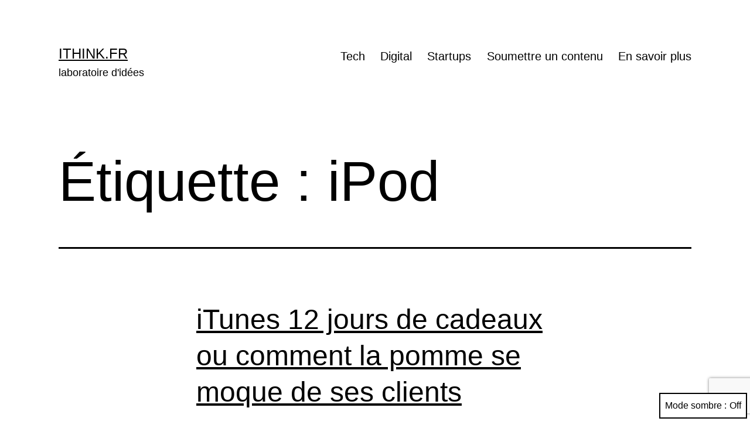

--- FILE ---
content_type: text/html; charset=utf-8
request_url: https://www.google.com/recaptcha/api2/anchor?ar=1&k=6LcjTB0bAAAAAEyNfpqpJCYuzmm1aOtV6fvYhukW&co=aHR0cHM6Ly93d3cuaXRoaW5rLmZyOjQ0Mw..&hl=en&v=PoyoqOPhxBO7pBk68S4YbpHZ&size=invisible&anchor-ms=20000&execute-ms=30000&cb=11up1zsunl9l
body_size: 48748
content:
<!DOCTYPE HTML><html dir="ltr" lang="en"><head><meta http-equiv="Content-Type" content="text/html; charset=UTF-8">
<meta http-equiv="X-UA-Compatible" content="IE=edge">
<title>reCAPTCHA</title>
<style type="text/css">
/* cyrillic-ext */
@font-face {
  font-family: 'Roboto';
  font-style: normal;
  font-weight: 400;
  font-stretch: 100%;
  src: url(//fonts.gstatic.com/s/roboto/v48/KFO7CnqEu92Fr1ME7kSn66aGLdTylUAMa3GUBHMdazTgWw.woff2) format('woff2');
  unicode-range: U+0460-052F, U+1C80-1C8A, U+20B4, U+2DE0-2DFF, U+A640-A69F, U+FE2E-FE2F;
}
/* cyrillic */
@font-face {
  font-family: 'Roboto';
  font-style: normal;
  font-weight: 400;
  font-stretch: 100%;
  src: url(//fonts.gstatic.com/s/roboto/v48/KFO7CnqEu92Fr1ME7kSn66aGLdTylUAMa3iUBHMdazTgWw.woff2) format('woff2');
  unicode-range: U+0301, U+0400-045F, U+0490-0491, U+04B0-04B1, U+2116;
}
/* greek-ext */
@font-face {
  font-family: 'Roboto';
  font-style: normal;
  font-weight: 400;
  font-stretch: 100%;
  src: url(//fonts.gstatic.com/s/roboto/v48/KFO7CnqEu92Fr1ME7kSn66aGLdTylUAMa3CUBHMdazTgWw.woff2) format('woff2');
  unicode-range: U+1F00-1FFF;
}
/* greek */
@font-face {
  font-family: 'Roboto';
  font-style: normal;
  font-weight: 400;
  font-stretch: 100%;
  src: url(//fonts.gstatic.com/s/roboto/v48/KFO7CnqEu92Fr1ME7kSn66aGLdTylUAMa3-UBHMdazTgWw.woff2) format('woff2');
  unicode-range: U+0370-0377, U+037A-037F, U+0384-038A, U+038C, U+038E-03A1, U+03A3-03FF;
}
/* math */
@font-face {
  font-family: 'Roboto';
  font-style: normal;
  font-weight: 400;
  font-stretch: 100%;
  src: url(//fonts.gstatic.com/s/roboto/v48/KFO7CnqEu92Fr1ME7kSn66aGLdTylUAMawCUBHMdazTgWw.woff2) format('woff2');
  unicode-range: U+0302-0303, U+0305, U+0307-0308, U+0310, U+0312, U+0315, U+031A, U+0326-0327, U+032C, U+032F-0330, U+0332-0333, U+0338, U+033A, U+0346, U+034D, U+0391-03A1, U+03A3-03A9, U+03B1-03C9, U+03D1, U+03D5-03D6, U+03F0-03F1, U+03F4-03F5, U+2016-2017, U+2034-2038, U+203C, U+2040, U+2043, U+2047, U+2050, U+2057, U+205F, U+2070-2071, U+2074-208E, U+2090-209C, U+20D0-20DC, U+20E1, U+20E5-20EF, U+2100-2112, U+2114-2115, U+2117-2121, U+2123-214F, U+2190, U+2192, U+2194-21AE, U+21B0-21E5, U+21F1-21F2, U+21F4-2211, U+2213-2214, U+2216-22FF, U+2308-230B, U+2310, U+2319, U+231C-2321, U+2336-237A, U+237C, U+2395, U+239B-23B7, U+23D0, U+23DC-23E1, U+2474-2475, U+25AF, U+25B3, U+25B7, U+25BD, U+25C1, U+25CA, U+25CC, U+25FB, U+266D-266F, U+27C0-27FF, U+2900-2AFF, U+2B0E-2B11, U+2B30-2B4C, U+2BFE, U+3030, U+FF5B, U+FF5D, U+1D400-1D7FF, U+1EE00-1EEFF;
}
/* symbols */
@font-face {
  font-family: 'Roboto';
  font-style: normal;
  font-weight: 400;
  font-stretch: 100%;
  src: url(//fonts.gstatic.com/s/roboto/v48/KFO7CnqEu92Fr1ME7kSn66aGLdTylUAMaxKUBHMdazTgWw.woff2) format('woff2');
  unicode-range: U+0001-000C, U+000E-001F, U+007F-009F, U+20DD-20E0, U+20E2-20E4, U+2150-218F, U+2190, U+2192, U+2194-2199, U+21AF, U+21E6-21F0, U+21F3, U+2218-2219, U+2299, U+22C4-22C6, U+2300-243F, U+2440-244A, U+2460-24FF, U+25A0-27BF, U+2800-28FF, U+2921-2922, U+2981, U+29BF, U+29EB, U+2B00-2BFF, U+4DC0-4DFF, U+FFF9-FFFB, U+10140-1018E, U+10190-1019C, U+101A0, U+101D0-101FD, U+102E0-102FB, U+10E60-10E7E, U+1D2C0-1D2D3, U+1D2E0-1D37F, U+1F000-1F0FF, U+1F100-1F1AD, U+1F1E6-1F1FF, U+1F30D-1F30F, U+1F315, U+1F31C, U+1F31E, U+1F320-1F32C, U+1F336, U+1F378, U+1F37D, U+1F382, U+1F393-1F39F, U+1F3A7-1F3A8, U+1F3AC-1F3AF, U+1F3C2, U+1F3C4-1F3C6, U+1F3CA-1F3CE, U+1F3D4-1F3E0, U+1F3ED, U+1F3F1-1F3F3, U+1F3F5-1F3F7, U+1F408, U+1F415, U+1F41F, U+1F426, U+1F43F, U+1F441-1F442, U+1F444, U+1F446-1F449, U+1F44C-1F44E, U+1F453, U+1F46A, U+1F47D, U+1F4A3, U+1F4B0, U+1F4B3, U+1F4B9, U+1F4BB, U+1F4BF, U+1F4C8-1F4CB, U+1F4D6, U+1F4DA, U+1F4DF, U+1F4E3-1F4E6, U+1F4EA-1F4ED, U+1F4F7, U+1F4F9-1F4FB, U+1F4FD-1F4FE, U+1F503, U+1F507-1F50B, U+1F50D, U+1F512-1F513, U+1F53E-1F54A, U+1F54F-1F5FA, U+1F610, U+1F650-1F67F, U+1F687, U+1F68D, U+1F691, U+1F694, U+1F698, U+1F6AD, U+1F6B2, U+1F6B9-1F6BA, U+1F6BC, U+1F6C6-1F6CF, U+1F6D3-1F6D7, U+1F6E0-1F6EA, U+1F6F0-1F6F3, U+1F6F7-1F6FC, U+1F700-1F7FF, U+1F800-1F80B, U+1F810-1F847, U+1F850-1F859, U+1F860-1F887, U+1F890-1F8AD, U+1F8B0-1F8BB, U+1F8C0-1F8C1, U+1F900-1F90B, U+1F93B, U+1F946, U+1F984, U+1F996, U+1F9E9, U+1FA00-1FA6F, U+1FA70-1FA7C, U+1FA80-1FA89, U+1FA8F-1FAC6, U+1FACE-1FADC, U+1FADF-1FAE9, U+1FAF0-1FAF8, U+1FB00-1FBFF;
}
/* vietnamese */
@font-face {
  font-family: 'Roboto';
  font-style: normal;
  font-weight: 400;
  font-stretch: 100%;
  src: url(//fonts.gstatic.com/s/roboto/v48/KFO7CnqEu92Fr1ME7kSn66aGLdTylUAMa3OUBHMdazTgWw.woff2) format('woff2');
  unicode-range: U+0102-0103, U+0110-0111, U+0128-0129, U+0168-0169, U+01A0-01A1, U+01AF-01B0, U+0300-0301, U+0303-0304, U+0308-0309, U+0323, U+0329, U+1EA0-1EF9, U+20AB;
}
/* latin-ext */
@font-face {
  font-family: 'Roboto';
  font-style: normal;
  font-weight: 400;
  font-stretch: 100%;
  src: url(//fonts.gstatic.com/s/roboto/v48/KFO7CnqEu92Fr1ME7kSn66aGLdTylUAMa3KUBHMdazTgWw.woff2) format('woff2');
  unicode-range: U+0100-02BA, U+02BD-02C5, U+02C7-02CC, U+02CE-02D7, U+02DD-02FF, U+0304, U+0308, U+0329, U+1D00-1DBF, U+1E00-1E9F, U+1EF2-1EFF, U+2020, U+20A0-20AB, U+20AD-20C0, U+2113, U+2C60-2C7F, U+A720-A7FF;
}
/* latin */
@font-face {
  font-family: 'Roboto';
  font-style: normal;
  font-weight: 400;
  font-stretch: 100%;
  src: url(//fonts.gstatic.com/s/roboto/v48/KFO7CnqEu92Fr1ME7kSn66aGLdTylUAMa3yUBHMdazQ.woff2) format('woff2');
  unicode-range: U+0000-00FF, U+0131, U+0152-0153, U+02BB-02BC, U+02C6, U+02DA, U+02DC, U+0304, U+0308, U+0329, U+2000-206F, U+20AC, U+2122, U+2191, U+2193, U+2212, U+2215, U+FEFF, U+FFFD;
}
/* cyrillic-ext */
@font-face {
  font-family: 'Roboto';
  font-style: normal;
  font-weight: 500;
  font-stretch: 100%;
  src: url(//fonts.gstatic.com/s/roboto/v48/KFO7CnqEu92Fr1ME7kSn66aGLdTylUAMa3GUBHMdazTgWw.woff2) format('woff2');
  unicode-range: U+0460-052F, U+1C80-1C8A, U+20B4, U+2DE0-2DFF, U+A640-A69F, U+FE2E-FE2F;
}
/* cyrillic */
@font-face {
  font-family: 'Roboto';
  font-style: normal;
  font-weight: 500;
  font-stretch: 100%;
  src: url(//fonts.gstatic.com/s/roboto/v48/KFO7CnqEu92Fr1ME7kSn66aGLdTylUAMa3iUBHMdazTgWw.woff2) format('woff2');
  unicode-range: U+0301, U+0400-045F, U+0490-0491, U+04B0-04B1, U+2116;
}
/* greek-ext */
@font-face {
  font-family: 'Roboto';
  font-style: normal;
  font-weight: 500;
  font-stretch: 100%;
  src: url(//fonts.gstatic.com/s/roboto/v48/KFO7CnqEu92Fr1ME7kSn66aGLdTylUAMa3CUBHMdazTgWw.woff2) format('woff2');
  unicode-range: U+1F00-1FFF;
}
/* greek */
@font-face {
  font-family: 'Roboto';
  font-style: normal;
  font-weight: 500;
  font-stretch: 100%;
  src: url(//fonts.gstatic.com/s/roboto/v48/KFO7CnqEu92Fr1ME7kSn66aGLdTylUAMa3-UBHMdazTgWw.woff2) format('woff2');
  unicode-range: U+0370-0377, U+037A-037F, U+0384-038A, U+038C, U+038E-03A1, U+03A3-03FF;
}
/* math */
@font-face {
  font-family: 'Roboto';
  font-style: normal;
  font-weight: 500;
  font-stretch: 100%;
  src: url(//fonts.gstatic.com/s/roboto/v48/KFO7CnqEu92Fr1ME7kSn66aGLdTylUAMawCUBHMdazTgWw.woff2) format('woff2');
  unicode-range: U+0302-0303, U+0305, U+0307-0308, U+0310, U+0312, U+0315, U+031A, U+0326-0327, U+032C, U+032F-0330, U+0332-0333, U+0338, U+033A, U+0346, U+034D, U+0391-03A1, U+03A3-03A9, U+03B1-03C9, U+03D1, U+03D5-03D6, U+03F0-03F1, U+03F4-03F5, U+2016-2017, U+2034-2038, U+203C, U+2040, U+2043, U+2047, U+2050, U+2057, U+205F, U+2070-2071, U+2074-208E, U+2090-209C, U+20D0-20DC, U+20E1, U+20E5-20EF, U+2100-2112, U+2114-2115, U+2117-2121, U+2123-214F, U+2190, U+2192, U+2194-21AE, U+21B0-21E5, U+21F1-21F2, U+21F4-2211, U+2213-2214, U+2216-22FF, U+2308-230B, U+2310, U+2319, U+231C-2321, U+2336-237A, U+237C, U+2395, U+239B-23B7, U+23D0, U+23DC-23E1, U+2474-2475, U+25AF, U+25B3, U+25B7, U+25BD, U+25C1, U+25CA, U+25CC, U+25FB, U+266D-266F, U+27C0-27FF, U+2900-2AFF, U+2B0E-2B11, U+2B30-2B4C, U+2BFE, U+3030, U+FF5B, U+FF5D, U+1D400-1D7FF, U+1EE00-1EEFF;
}
/* symbols */
@font-face {
  font-family: 'Roboto';
  font-style: normal;
  font-weight: 500;
  font-stretch: 100%;
  src: url(//fonts.gstatic.com/s/roboto/v48/KFO7CnqEu92Fr1ME7kSn66aGLdTylUAMaxKUBHMdazTgWw.woff2) format('woff2');
  unicode-range: U+0001-000C, U+000E-001F, U+007F-009F, U+20DD-20E0, U+20E2-20E4, U+2150-218F, U+2190, U+2192, U+2194-2199, U+21AF, U+21E6-21F0, U+21F3, U+2218-2219, U+2299, U+22C4-22C6, U+2300-243F, U+2440-244A, U+2460-24FF, U+25A0-27BF, U+2800-28FF, U+2921-2922, U+2981, U+29BF, U+29EB, U+2B00-2BFF, U+4DC0-4DFF, U+FFF9-FFFB, U+10140-1018E, U+10190-1019C, U+101A0, U+101D0-101FD, U+102E0-102FB, U+10E60-10E7E, U+1D2C0-1D2D3, U+1D2E0-1D37F, U+1F000-1F0FF, U+1F100-1F1AD, U+1F1E6-1F1FF, U+1F30D-1F30F, U+1F315, U+1F31C, U+1F31E, U+1F320-1F32C, U+1F336, U+1F378, U+1F37D, U+1F382, U+1F393-1F39F, U+1F3A7-1F3A8, U+1F3AC-1F3AF, U+1F3C2, U+1F3C4-1F3C6, U+1F3CA-1F3CE, U+1F3D4-1F3E0, U+1F3ED, U+1F3F1-1F3F3, U+1F3F5-1F3F7, U+1F408, U+1F415, U+1F41F, U+1F426, U+1F43F, U+1F441-1F442, U+1F444, U+1F446-1F449, U+1F44C-1F44E, U+1F453, U+1F46A, U+1F47D, U+1F4A3, U+1F4B0, U+1F4B3, U+1F4B9, U+1F4BB, U+1F4BF, U+1F4C8-1F4CB, U+1F4D6, U+1F4DA, U+1F4DF, U+1F4E3-1F4E6, U+1F4EA-1F4ED, U+1F4F7, U+1F4F9-1F4FB, U+1F4FD-1F4FE, U+1F503, U+1F507-1F50B, U+1F50D, U+1F512-1F513, U+1F53E-1F54A, U+1F54F-1F5FA, U+1F610, U+1F650-1F67F, U+1F687, U+1F68D, U+1F691, U+1F694, U+1F698, U+1F6AD, U+1F6B2, U+1F6B9-1F6BA, U+1F6BC, U+1F6C6-1F6CF, U+1F6D3-1F6D7, U+1F6E0-1F6EA, U+1F6F0-1F6F3, U+1F6F7-1F6FC, U+1F700-1F7FF, U+1F800-1F80B, U+1F810-1F847, U+1F850-1F859, U+1F860-1F887, U+1F890-1F8AD, U+1F8B0-1F8BB, U+1F8C0-1F8C1, U+1F900-1F90B, U+1F93B, U+1F946, U+1F984, U+1F996, U+1F9E9, U+1FA00-1FA6F, U+1FA70-1FA7C, U+1FA80-1FA89, U+1FA8F-1FAC6, U+1FACE-1FADC, U+1FADF-1FAE9, U+1FAF0-1FAF8, U+1FB00-1FBFF;
}
/* vietnamese */
@font-face {
  font-family: 'Roboto';
  font-style: normal;
  font-weight: 500;
  font-stretch: 100%;
  src: url(//fonts.gstatic.com/s/roboto/v48/KFO7CnqEu92Fr1ME7kSn66aGLdTylUAMa3OUBHMdazTgWw.woff2) format('woff2');
  unicode-range: U+0102-0103, U+0110-0111, U+0128-0129, U+0168-0169, U+01A0-01A1, U+01AF-01B0, U+0300-0301, U+0303-0304, U+0308-0309, U+0323, U+0329, U+1EA0-1EF9, U+20AB;
}
/* latin-ext */
@font-face {
  font-family: 'Roboto';
  font-style: normal;
  font-weight: 500;
  font-stretch: 100%;
  src: url(//fonts.gstatic.com/s/roboto/v48/KFO7CnqEu92Fr1ME7kSn66aGLdTylUAMa3KUBHMdazTgWw.woff2) format('woff2');
  unicode-range: U+0100-02BA, U+02BD-02C5, U+02C7-02CC, U+02CE-02D7, U+02DD-02FF, U+0304, U+0308, U+0329, U+1D00-1DBF, U+1E00-1E9F, U+1EF2-1EFF, U+2020, U+20A0-20AB, U+20AD-20C0, U+2113, U+2C60-2C7F, U+A720-A7FF;
}
/* latin */
@font-face {
  font-family: 'Roboto';
  font-style: normal;
  font-weight: 500;
  font-stretch: 100%;
  src: url(//fonts.gstatic.com/s/roboto/v48/KFO7CnqEu92Fr1ME7kSn66aGLdTylUAMa3yUBHMdazQ.woff2) format('woff2');
  unicode-range: U+0000-00FF, U+0131, U+0152-0153, U+02BB-02BC, U+02C6, U+02DA, U+02DC, U+0304, U+0308, U+0329, U+2000-206F, U+20AC, U+2122, U+2191, U+2193, U+2212, U+2215, U+FEFF, U+FFFD;
}
/* cyrillic-ext */
@font-face {
  font-family: 'Roboto';
  font-style: normal;
  font-weight: 900;
  font-stretch: 100%;
  src: url(//fonts.gstatic.com/s/roboto/v48/KFO7CnqEu92Fr1ME7kSn66aGLdTylUAMa3GUBHMdazTgWw.woff2) format('woff2');
  unicode-range: U+0460-052F, U+1C80-1C8A, U+20B4, U+2DE0-2DFF, U+A640-A69F, U+FE2E-FE2F;
}
/* cyrillic */
@font-face {
  font-family: 'Roboto';
  font-style: normal;
  font-weight: 900;
  font-stretch: 100%;
  src: url(//fonts.gstatic.com/s/roboto/v48/KFO7CnqEu92Fr1ME7kSn66aGLdTylUAMa3iUBHMdazTgWw.woff2) format('woff2');
  unicode-range: U+0301, U+0400-045F, U+0490-0491, U+04B0-04B1, U+2116;
}
/* greek-ext */
@font-face {
  font-family: 'Roboto';
  font-style: normal;
  font-weight: 900;
  font-stretch: 100%;
  src: url(//fonts.gstatic.com/s/roboto/v48/KFO7CnqEu92Fr1ME7kSn66aGLdTylUAMa3CUBHMdazTgWw.woff2) format('woff2');
  unicode-range: U+1F00-1FFF;
}
/* greek */
@font-face {
  font-family: 'Roboto';
  font-style: normal;
  font-weight: 900;
  font-stretch: 100%;
  src: url(//fonts.gstatic.com/s/roboto/v48/KFO7CnqEu92Fr1ME7kSn66aGLdTylUAMa3-UBHMdazTgWw.woff2) format('woff2');
  unicode-range: U+0370-0377, U+037A-037F, U+0384-038A, U+038C, U+038E-03A1, U+03A3-03FF;
}
/* math */
@font-face {
  font-family: 'Roboto';
  font-style: normal;
  font-weight: 900;
  font-stretch: 100%;
  src: url(//fonts.gstatic.com/s/roboto/v48/KFO7CnqEu92Fr1ME7kSn66aGLdTylUAMawCUBHMdazTgWw.woff2) format('woff2');
  unicode-range: U+0302-0303, U+0305, U+0307-0308, U+0310, U+0312, U+0315, U+031A, U+0326-0327, U+032C, U+032F-0330, U+0332-0333, U+0338, U+033A, U+0346, U+034D, U+0391-03A1, U+03A3-03A9, U+03B1-03C9, U+03D1, U+03D5-03D6, U+03F0-03F1, U+03F4-03F5, U+2016-2017, U+2034-2038, U+203C, U+2040, U+2043, U+2047, U+2050, U+2057, U+205F, U+2070-2071, U+2074-208E, U+2090-209C, U+20D0-20DC, U+20E1, U+20E5-20EF, U+2100-2112, U+2114-2115, U+2117-2121, U+2123-214F, U+2190, U+2192, U+2194-21AE, U+21B0-21E5, U+21F1-21F2, U+21F4-2211, U+2213-2214, U+2216-22FF, U+2308-230B, U+2310, U+2319, U+231C-2321, U+2336-237A, U+237C, U+2395, U+239B-23B7, U+23D0, U+23DC-23E1, U+2474-2475, U+25AF, U+25B3, U+25B7, U+25BD, U+25C1, U+25CA, U+25CC, U+25FB, U+266D-266F, U+27C0-27FF, U+2900-2AFF, U+2B0E-2B11, U+2B30-2B4C, U+2BFE, U+3030, U+FF5B, U+FF5D, U+1D400-1D7FF, U+1EE00-1EEFF;
}
/* symbols */
@font-face {
  font-family: 'Roboto';
  font-style: normal;
  font-weight: 900;
  font-stretch: 100%;
  src: url(//fonts.gstatic.com/s/roboto/v48/KFO7CnqEu92Fr1ME7kSn66aGLdTylUAMaxKUBHMdazTgWw.woff2) format('woff2');
  unicode-range: U+0001-000C, U+000E-001F, U+007F-009F, U+20DD-20E0, U+20E2-20E4, U+2150-218F, U+2190, U+2192, U+2194-2199, U+21AF, U+21E6-21F0, U+21F3, U+2218-2219, U+2299, U+22C4-22C6, U+2300-243F, U+2440-244A, U+2460-24FF, U+25A0-27BF, U+2800-28FF, U+2921-2922, U+2981, U+29BF, U+29EB, U+2B00-2BFF, U+4DC0-4DFF, U+FFF9-FFFB, U+10140-1018E, U+10190-1019C, U+101A0, U+101D0-101FD, U+102E0-102FB, U+10E60-10E7E, U+1D2C0-1D2D3, U+1D2E0-1D37F, U+1F000-1F0FF, U+1F100-1F1AD, U+1F1E6-1F1FF, U+1F30D-1F30F, U+1F315, U+1F31C, U+1F31E, U+1F320-1F32C, U+1F336, U+1F378, U+1F37D, U+1F382, U+1F393-1F39F, U+1F3A7-1F3A8, U+1F3AC-1F3AF, U+1F3C2, U+1F3C4-1F3C6, U+1F3CA-1F3CE, U+1F3D4-1F3E0, U+1F3ED, U+1F3F1-1F3F3, U+1F3F5-1F3F7, U+1F408, U+1F415, U+1F41F, U+1F426, U+1F43F, U+1F441-1F442, U+1F444, U+1F446-1F449, U+1F44C-1F44E, U+1F453, U+1F46A, U+1F47D, U+1F4A3, U+1F4B0, U+1F4B3, U+1F4B9, U+1F4BB, U+1F4BF, U+1F4C8-1F4CB, U+1F4D6, U+1F4DA, U+1F4DF, U+1F4E3-1F4E6, U+1F4EA-1F4ED, U+1F4F7, U+1F4F9-1F4FB, U+1F4FD-1F4FE, U+1F503, U+1F507-1F50B, U+1F50D, U+1F512-1F513, U+1F53E-1F54A, U+1F54F-1F5FA, U+1F610, U+1F650-1F67F, U+1F687, U+1F68D, U+1F691, U+1F694, U+1F698, U+1F6AD, U+1F6B2, U+1F6B9-1F6BA, U+1F6BC, U+1F6C6-1F6CF, U+1F6D3-1F6D7, U+1F6E0-1F6EA, U+1F6F0-1F6F3, U+1F6F7-1F6FC, U+1F700-1F7FF, U+1F800-1F80B, U+1F810-1F847, U+1F850-1F859, U+1F860-1F887, U+1F890-1F8AD, U+1F8B0-1F8BB, U+1F8C0-1F8C1, U+1F900-1F90B, U+1F93B, U+1F946, U+1F984, U+1F996, U+1F9E9, U+1FA00-1FA6F, U+1FA70-1FA7C, U+1FA80-1FA89, U+1FA8F-1FAC6, U+1FACE-1FADC, U+1FADF-1FAE9, U+1FAF0-1FAF8, U+1FB00-1FBFF;
}
/* vietnamese */
@font-face {
  font-family: 'Roboto';
  font-style: normal;
  font-weight: 900;
  font-stretch: 100%;
  src: url(//fonts.gstatic.com/s/roboto/v48/KFO7CnqEu92Fr1ME7kSn66aGLdTylUAMa3OUBHMdazTgWw.woff2) format('woff2');
  unicode-range: U+0102-0103, U+0110-0111, U+0128-0129, U+0168-0169, U+01A0-01A1, U+01AF-01B0, U+0300-0301, U+0303-0304, U+0308-0309, U+0323, U+0329, U+1EA0-1EF9, U+20AB;
}
/* latin-ext */
@font-face {
  font-family: 'Roboto';
  font-style: normal;
  font-weight: 900;
  font-stretch: 100%;
  src: url(//fonts.gstatic.com/s/roboto/v48/KFO7CnqEu92Fr1ME7kSn66aGLdTylUAMa3KUBHMdazTgWw.woff2) format('woff2');
  unicode-range: U+0100-02BA, U+02BD-02C5, U+02C7-02CC, U+02CE-02D7, U+02DD-02FF, U+0304, U+0308, U+0329, U+1D00-1DBF, U+1E00-1E9F, U+1EF2-1EFF, U+2020, U+20A0-20AB, U+20AD-20C0, U+2113, U+2C60-2C7F, U+A720-A7FF;
}
/* latin */
@font-face {
  font-family: 'Roboto';
  font-style: normal;
  font-weight: 900;
  font-stretch: 100%;
  src: url(//fonts.gstatic.com/s/roboto/v48/KFO7CnqEu92Fr1ME7kSn66aGLdTylUAMa3yUBHMdazQ.woff2) format('woff2');
  unicode-range: U+0000-00FF, U+0131, U+0152-0153, U+02BB-02BC, U+02C6, U+02DA, U+02DC, U+0304, U+0308, U+0329, U+2000-206F, U+20AC, U+2122, U+2191, U+2193, U+2212, U+2215, U+FEFF, U+FFFD;
}

</style>
<link rel="stylesheet" type="text/css" href="https://www.gstatic.com/recaptcha/releases/PoyoqOPhxBO7pBk68S4YbpHZ/styles__ltr.css">
<script nonce="yTQuY2OlqRdACaGy2wgxYw" type="text/javascript">window['__recaptcha_api'] = 'https://www.google.com/recaptcha/api2/';</script>
<script type="text/javascript" src="https://www.gstatic.com/recaptcha/releases/PoyoqOPhxBO7pBk68S4YbpHZ/recaptcha__en.js" nonce="yTQuY2OlqRdACaGy2wgxYw">
      
    </script></head>
<body><div id="rc-anchor-alert" class="rc-anchor-alert"></div>
<input type="hidden" id="recaptcha-token" value="[base64]">
<script type="text/javascript" nonce="yTQuY2OlqRdACaGy2wgxYw">
      recaptcha.anchor.Main.init("[\x22ainput\x22,[\x22bgdata\x22,\x22\x22,\[base64]/[base64]/[base64]/ZyhXLGgpOnEoW04sMjEsbF0sVywwKSxoKSxmYWxzZSxmYWxzZSl9Y2F0Y2goayl7RygzNTgsVyk/[base64]/[base64]/[base64]/[base64]/[base64]/[base64]/[base64]/bmV3IEJbT10oRFswXSk6dz09Mj9uZXcgQltPXShEWzBdLERbMV0pOnc9PTM/bmV3IEJbT10oRFswXSxEWzFdLERbMl0pOnc9PTQ/[base64]/[base64]/[base64]/[base64]/[base64]\\u003d\x22,\[base64]\x22,\x22aQUDw4nCsFjChGo3CGLDqVrCj8KVw4DDq8Oyw4LCv2pRwpvDhFTDr8O4w5DDhFFZw7tNPMOIw4bCs0c0wpHDk8K+w4R9wqfDmmjDuGvDpnHClMO7woHDuirDs8KKYcOefg/DsMOqT8KdCG9waMKmccOzw77DiMK5TsKSwrPDgcKcX8OAw6lGw7bDj8Kcw452CW7ChcO4w5VQZcO4Y3jDkMOpEgjCkSc1ecO8CHrDuTYGGcO0GMOmc8KjZEciUSMyw7nDnX8owpUdIMOnw5XCncOMw6Vew7xcwr3Cp8ONHsOpw5xlYRLDv8O/[base64]/ChcKFwqkKwpVnF3EMw64UDsOZw7/DnQVYJ8ODZsKBKMK2w57DvcOpCcKZFsKzw4bCqQnDrFHCij/[base64]/[base64]/T8K1U03DosK3dHrDgsKRw4RNfUxxKMOgBcKJOh1hG0nDnkHDgBIfwpjCisKQwptwYzbDlH10LMK7w7zDrCzCv3DCr8KGc8KRwq8CGsKxEUp5w4lNOcOhCDNqwqnDjy4JdWRHw4fDlnoWwrQNw5U2QnAnfMKEw71Fw61iY8KdwoUQPcK0HcKVDi/DhsOnTBBiw6nCmcOTYVEHaWvDgcOuw4JTPQQNw7wowoTDq8KNUcOaw4Ybw4XDk2nDjMKMwpjDqsKibMKdaMOLw7TDssKVYMKDRsKDwobDoDjDjUnCo3xlAx/DlsORw6nDjgTCm8O/wrdxw5jCvWcGw7/DlCo7U8KnZHfDgXLDpxXDog7Ci8KIw5wIeMKGecONEsKzYMOtwr/CrsONw7pJw5pfwphVX0XDnXDDtsKubcO4w6UuwqfDl2rDjcKbBHcUZ8OvKcKBfEzCi8OBKSEsNMOkwr5mHFPDp3JIwp8BTMKwJ28mw4/DiA7Dh8O7wps2KMOYwq/Dgn89wp5ZesKlQSzCuALChwJQQVvCrcKaw7HCjw4aZzwgO8K2w6cOwq1kwqDDmE1legfDk0bCq8ONAXfCt8OlwqAMwosXwq4vw59yXcKaampyfcK/wqHDqHFBw5HDqsONw6JLXcKve8OrwoAew77CvjXCgMOxwoDDmsKAw4xIwoDDmMOiSkJSwozCicOCw6VvWsKJTnoWw6oJMXLDjsKVwpNtQMK7KT4Kw6XDvmpmOjByFsOMw6fDjVtQwr4cR8OjM8OZwr7DglnCrx/[base64]/[base64]/[base64]/wrUacMONwqrCicOdCmJdaBTCjAETwpEDwrAEAMKPw6vDl8OSwrkow4g3GwxKSlrCqcKQPDjDo8OiWcKAcSjChMOVw67DnMOTL8OpwoVZRBQVw7PCusOZXlTCqcO9w5rCjsOpwpsVLcOTQ0Q3Pm9/FMKEVsKrccOydjXCtB/DisOJw49tHi/DqcOvw7XDtSh/ZsOuwrhcw45yw7E5wpvCt2IEaWDDi2zDi8OjW8O2wpdWw5fDv8OswovCjMObIH83GTXDkwU4wp/[base64]/[base64]/DncO1wpIvYsOlXcKGT8Oqwocaw5NebkV3dRbCjcKvK2/DrsO+w7BCw7TDosOQYWPDqHtYwpXCgjw0Fk4hMsO4YsOfTTBZw4HDkidvwqvDmXNTBMKfMAPDsMOYw5Uuwp9Rw4oJw6XCvMOawqjDuXPDg1c4w48rSsKafDfDjcOrF8KxBRjCn1ovw5HCoD/[base64]/w6XDtT/Dg8KgwqEywpE/ZmnDuDYTUD3CmcO4ScO4OMKXwrLDt211UsOAwr0Dw7fCkFs/WsObwr4vwoPDhcOjw4NdwoUrGA9Mw4xwMg3CucKvwqY7w5LDjA0IwrQlTQVWfFjCrkxNw6HDusK4NsKGJMOEfwTCpMKew7bDrsKiw7xRwohZGhTCtCXDhU1/wpPDtVgmNXHDnl5icjA+w5LDisKZw4Rfw6vCo8K2JMOfQcK+DsOMGUFQwpjDtT/Cnw3DnCzCtkzCjcKLPcOQcmI8JW1NNcKew6dEw5VCd8KkwqjDukIQBjUkw5bCuTgFVh/CvB47wobCpTNdEcO8Q8K3wprDmGJOwpkuw63CqsKywqTCgWUPw4V7w7x8wrzDqTp0w6w3PwYtwrADMsOIw5fDpUcKw4g9OsOEwqLCh8Oxw5LCnmZybnMIEiXCgsKzZDLDkR5kZsOMDsOswrAaw6jDusO3OEVCFsOfbMKXXcORw4JLwoHDvsOZY8K/N8O0wopJTiI3w51iw6g3Jn0RQ1nCtMKYNGzDmMK5w47CuxrDlcO4wpPDkiZKXhQnw6PDi8ODK3kWw4dNHxgCI0XDizYpw5DDscOONR8xe1FVwr/CoSXCrifCoMK/[base64]/woAGU27CisKAdDE8VW5iVU59YhhMwpJSwqPChxMyw6Y2w6QWwoUMw541w5owwqU/w43CsAXCmgVDw6vDhVx4OzoDQFgjwpx/[base64]/DjcKkw50zwqnDugLChGtRQl/DqcOgOikowqECwoltcxTDoRfDrsKXw6x/w4TDhW1gw5gowrgbME/CgsKKwpUVwocUwoFxw5BWw5R7wrYYMQY4woHCvgzDtMKAwqvDp0olQMK7w5TDi8O2KnIJOx7Co8KxSwHDt8OXRsOQwqjDugYnDcOmwqAZWcK7w4FXb8OQVMKHAzBrwrfDssKlwrDDkEBywoZlwq/DjiPDjMKtOHlrw5QKw6sWDC7Cv8OLLE7Chmogw4YBw5AyZ8OPYRE5w6HCqcKXFMKrw4xNw4w5SDcZIhXDo0EZOMODTQ7DtcO4SMK2UWg1LMO/DcOEw4HDhTPDnMK0wo4lw5cbKWRRw4vCjAUqYcOzwpU4w4jCpcKUC2Mdw63Dnh1lwrnCqiBYIS3CuVDDvMOvFUJSw6/Co8Odw7sxwqjCq2HCgGLCnH3DsE8fIhHCgsKxw7BPdsKyGBhNwq0Vw7QrwrXDtA8BLcONw5LDssK/wqPDpcKbBcKyKsOiBsO0c8K7RsKGw5fDl8OwZcKcQ25qwpLCo8K8GcKtGMO0RjjDtTTChsOmwojDocK9PjFfw5fCrcOZw7hqwojCt8OwwrLClMKqKlDCk1PDtU/DqAHDs8KsLkzDmXQGe8O/w44NP8OpVcO5w7M+w4jDhRnDuh8lw43CkcO+wpYsZsKUZAQ0e8KREHLClGHDhsOMSnwlesK5HBkTwqJVUlLDmlIJHUnCscOowrQPEUDCoFTChETDlSYiw7Bww5fDhcOcwqrCtMKpw7bDuEnCj8KALk/CpsOpBsK6wol5EsKKc8OCw5Asw609cRfDkQHCkFEpXsKCBHnCpB3DnHcYXw1vw4Uhw5VVw5k3w4fDo2fDvMKXw6oHZMKrfknCiBZUwqfDisOWA3xFMsOvAMOrQ2vDh8KQGDRMw5w6O8OfSsKkJwk7OcO7w7jDqVdrw6sRwqXCiifCuBvCkRs1ZXXCvMO1wr/CrMOKc0TCkMO8Yi8tTDgLwojCg8KCesOyPXbDqMK3K1ZLBy8tw4I/ScKiwqbDhMOTwptvc8OuHlVLwqTDngMEbcKlwpbDm094TDFBw7LDhsOHDcOww7XCuilLMMKwf3nDoHjCu2QEw4UbG8O9AcO+w7/CtGTDmQwnT8OEwqpJM8Oaw67DpMOPwqZ/NUs1wqLClsO4YQgtaDzCshQcZcOFUMKFAXttw73DsSHDp8Khf8OBBcK/HcO5ZMKQJcOHwr1PwrRPPQfDgidBOHvDog3DvQMhwoAvKQBHXCcuLQzClsK9NMOVIsKxw6rDvD3CjzzDr8OOw5zCnS9Bw5LCgcONw7IsHMOcQMOvwr3CnzLCjgTDiSgTZcKwdg/DqQl3CsKyw6w/w4JVYsKSTis9w4jCsytubSwfw5vCjMKzNDHDjMO7wprDiMOqw6E2KX5bwrbCjMK9w4FeD8KQw47CscOHDMKpw5LDosOlwr3DqxYrHsKHw4VEw6R3YcK+wo/ClsOVORLDhsKUWnzCj8OwGR7CtMKWwpPCgE7CpiPClsOBwq9+w4HCpMKpL03Dv2nCqSPDoMKqwpDCjA7CsXUmwrtnEcOiVMOUw57DlwPDlQ/DpRTDtB9UPl8DwpszwqnCvQ0UbsOnfsOZw6ZAJhsSwrY6dmXDtQrDuMOZw7/DqsKQwqkvw5Jfw7xqW8OewoYnwrTDssKpw5Anw7nCv8KFcsOpc8OFIsOcLjkJwpk1w517EcOxwoYIXCDDmMKjO8ONQlPClMOxworCkiPCsMKWw7sdwo9mwq0ow4LCpA44IcO5L0R/[base64]/w7pvw798w7TDrFFpE8Otw59eQ8OVw4jCmwQLw5/[base64]/[base64]/DvMOrw5ZTwqvDgcK+w50+eMOMwpjDuBUDRMKUb8OtXilMwqEDRWfChMKAScK5w4Y/QcKlYH/DiG7Cq8KJwo/ChMOjw6N0OcKqdMKuwpXDksKyw61gwpnDiDLCqcKEwo92UHRNPE0rwpnDs8OaYMOiVsOyMBTCuX/CrsKEw7xWwowCL8KvXQ1lw4/CssKHendKWyvCqsKvNnLChGxfecKjGsKTXVgGw4DDkcOSwrzDhTYGeMO9w47Cm8Kyw5gMw4hzw4R/[base64]/CtcOUZzXDlWoDZC5KEsKla8KfBDrDoAlXw4YaLQDDo8Kqw5vCp8OhJkUiw6TDtmtuFyzCgMKYw67CrcKAw6LDjMKTw7PDvcONwoBcTzPCssKxE1k/LcOAw5QEw7/Ds8KIw6PDuWbDi8K7wpTCl8KYwo8cQsK5KH3Du8OxYsKKZcOyw67Cuz5JwpdIwr9yVcK8KxvDkMKZw4TCm2bDuMObw43Dg8OpCyB2w77CrMKIw6vDiD5VwrttKMKSwr00MsOGw5VUwoJqBFwBRwPDo3pRPENtw6N/wrrDgcKvwovChhBPwo9sw6QdOkoTwo3DiMKoasORWMKDfMKgazATwoR+w7DDhVrDk3vCtFIwD8K1wotbKsOBwoFawq7DjU/DjX8pwrDDnsO0w77DkMOSEcOjwqfDoMKcwrBdT8K2LzdWwonCucOtwrbCklsqAjRlJ8OqP3zCsMOQHgfDqcOpw5zCp8KlwpzCncOcScO0w4vDocOld8KtVcKNwo8sMVbCr0B+ZMK5wr7DpcKwQcOdbcO0w7xgI0DCoTXDmhhqGyd5XB91GX0FwrwYw6AvwrrCisK/[base64]/DkSRuLcOSWV7DqsKjwqxeSnJkwq8PwogsJG3CssKPC3MRGU8fw5PCqcOXEC7CpFzDuWY/FMOIVcKTwoI+wqbCuMOCw5rCmsO+wps2BMKEwpJMMsKgw7zCqkzCusOxwr3CmHZXw67Cgm3CmiTCnsOJdCfDrDRTw67Chw0Rw4/Do8Knw4vDljHDu8OZw4lHw4bDs1fCpsKiKg05w53DqzbDocKYaMKNacOIGhHCtHM1eMKOcsOkBgrCpcOlw451WVnDsEF2fsKYw7fCm8ODHsO/MsO5MsK2wrfDu2LDvlbDn8Kra8KBwqIowp7CmzJ9cArDjz3CohR3clQnwqDDh0PDpsOOfyLCgsKLfMKAXsKAdX7Cl8KCwoDDqsK0IyDCjSbDnGEOwofChcKpw4HCvMKdwpNxTyzCrcKjwqpVFcOUw73DrSzDu8OAwrTDsVBWa8KJwpUbIcKewpLCrFhBDE3Dk2cjw5/DvMKLw5IdfAvCjylWw6XCs28pAEXDtEV0Q8OKwo1gFcOFTxcuw43CisOxwqDDs8OAwr3CukLDjMOOwqnDjVfDkcO5wrHCj8K7w7N6LzrDhcKIw7XDrcKafztqWmXDlcO7wolHX8OZIsObw5RzI8KTw4JjwpnChsOEw5/[base64]/aXbDisO1wpnCjMObwqPCu8KbWMOiEHXDqcKJN8KRwoYXbD/DrcKzwp4kcMOqwrTDpUIiYsOGVMK5wrXCksOKTDrCh8K5QcK/[base64]/w4UXw6cjCcO5w6XDoDUDK8KDHcKIw6rDgcKGZAbCgQnDmsO0JsKhJUPCnMO8w43Dr8KaUyXDvUVNw6cow4nCvgZhwqhvbTnDucK5HcOKwqjCgRcHwoYBeBjCshLDoQskD8OmCzjDtz/DlGXDvMKNV8KOUmjDlsOMBwouWsKPcGjChMKLV8O4S8OFwrRgQhnDkcKlIsKcFcKlwoTDksKLwoTDkknChHoxLMOvS0/Dk8KOwokuwqXCgcKfwofCuSInw6QEwqPDuEzCmHheESwfEcO2w5fCisONPcKUPsOFcsO7RBlzfDJSB8KVwoVlUSfDqsKDw7jCuX8HwrPCrUpQB8KjRnHDicK1w6fDhcOPcilYCMKiU3nCkgwxw4nCqcKNNMOYw7/DoR/Coz/DoWzDsAPCisO8w5rDgcKtwp82wobDrBLDkcKGZBBpwqwmw5XDmcO1wqLChcO/wohlwpvDqMKuKEzCjmbClU5wT8O9QMOBJmF5ECXDlVEZw5QwwqLCqxYMwpBuw5ZnBwjDv8Kuwp/DgcOrTMOmIsOXfkXDt3jCs2HCm8KiDFLCpsKeIBEGwqrCvGrCjcKSwpPDmhfCrSImwoxNRMOCXmo/wooMECfCg8KCw6ptw446RATDn2NLwqsAwqPDrGzDnsKow6ldNhbDpjvCosK6FcKXw6N9w4IbI8KywqHChE3CuAfDr8OLOcOLS3PDvRImO8OKBAAEw5/CmcO+VzzDi8KPwoAcbHTCtsKRw6LClcOSw7x+JA7CnyXCjsKHLB91SMOWGcK5wpfCsMKMQQwTwpgHw47Dm8O8dsK0b8K4wqImClTDmEouQMO0w6dvw6XDsMONTcKOwqbDtQBkUX3DicKmw7jCuR3DtsOAZMOgC8OpRxHDisOZwprDjcOkwq/[base64]/BCfCpcKgCcOBwoPCsCDCjsOewr7DpVMgw4odw6PCo8OlwrbCs1pVZmjDr2PDpcK0BsKoOBdhHg04UMKowpJJwpHCo3oTw6dXwp1TbERhw6MGMC3Cp0/DlDZYwrFuw57CqMKTesKiURsbwr7Cu8O3HQEnwoMCw60rRDrDtcOAw5U/acOCwqrDjhFlMcO0wpLDunpSwrgxUcOAQinCj3HCnMOvw5NTw6vCn8KSwqTCosKnKHPDgMOMwosUNsOBwpDDslQSwrAUHSUkw4t+w7TDp8O0d3Mzw4Z0w6/DrsKaH8KIw4lxw4suIcK/[base64]/Cj8KVw6LDtMO+Um93wrwMwq8Qw5vDmQowwpAawprCvsO+bMKSw7/DkXDCosKtOD0IS8Kvw5TCi1AdfT3DsHrDrmFmwpLDgMKCP0nCoQN0HMKpwoXDqgvCgMOHwqd8w7xNMGRzLkBVwonCmcKZw6gcB1jDp0LDi8Kxw53DuRXDmsOOcz7Do8K/FMKDa8KLw7/Clw7DocONw7LCjAfDgMOiw5zDt8Oew61sw7YoQcO8Si7Co8KYwpDCk3nCsMOsw43DhwpCE8Oaw7TDqCnCp0jCicKwFVrDph3DjsO2QXLCqFkxRMKewq/DhRNsbCbChcKxw5dHfWw0wqDDtRfDl3F0EQBUwpLCsh8AHUIcaCLChXJlw7TDmgvClwjDp8KdwqfCnX4aw7VdTMOyw43DvMKVwqDDm0ENw7Bfw5fDj8K9HG0mwpnDscO3wprCmgPCi8OQfxpiwqonTxQ3w7rDgRM/w7tZw4gfQcK7aEEywrdTdcOJw7QLD8Klwp7Dp8OBwqcVw5rDkcO0SsKFw7TCocOMM8OsR8KQw50zwprDhj9NBlrCl04oGxTCi8KiwpLDg8OVw5vCtcOrwr/[base64]/ClsOhw4tQM8KXwrNJw4/DkHPCoMK8wqzDuyQCw6l/w7rCtCDCtMKPwrpGeMO/w7nDmsK8cCXDlhccwrzCulMAbMO6wrVDThnDi8KcfXPCtcO+XsKqF8ONQcOqJHfCgcOmwojCjMOww7LCti9lw4BQw5BTwr01TMKIwp8UJEHCqMKEYn7CnjJ8ehI0ESjDhsKuw6zCgMOWwo3Cr3zDnR1OPxHCojt9NcOKwp3Di8ObwqHCpMOqG8OGHDPDvcKMw7g/[base64]/JDkiw6HDrMK6acO0w6jDq8OEwonDkcKSwrU2wpBHNxhmSsOxwrzDngUuw4nDpcKKZsKqw5/Di8KRw5PDjcO3wqDDocKdwqXCiTbDiEbCncKpwqtaUcOxwp4rEHjDvgkZCCLDhsOcU8KHScOHwqHDpDJBc8K+LGvDt8KpXMO6w7NMwoJ4wptyNsKaw4J/UcObXBdhwrJPw5XDiz/DrW0bA1nCj0/DnzIcw6gwwqvCp2EIw5fDu8KFw74BI33CvU7CqcOwcEnDssKow7dOC8Ozw4XDojYZwq4wwrHCqcKWw7Iqw7EWJGnCnB4Yw6FGwrfDisO7DEzClk0kZRrCocK0w4Rxw6XDjVvDqsOTw53DnMKNeH1swox8w699F8OgQMOtw5XDpMOzwpPCiMO6w54Dbh/CvH9UDm5Cw49DKMKdw6NOwoRNw4HDkMO7dsOLJAnCm1zDphnCusORSXgWw7bCiMObVGDDkEMdwrjCkMKaw6fDpHVAwrYcIkHCq8O7wrt8wr42wq4jwq/[base64]/[base64]/CgsOUDWlYwq85w7wOwqbCkQ3CjMK8IGHCgTTCh3XCskNgLAXDqA93VAccwr0Pw749Lw/DvcOvw5fDo8OoDDNLw49fH8K9w5oIwoF7UsKgw4HCshk8w49nwqrDuTRDw6t/w7fDhWnDiWPCksO9w6jCksK7M8O0w63DsX0mw7Mcw5x+w5dvZMOCw4ZsKVc2K1zDgXvCkcOjw7jCmD7DmMKQXAzDk8K/wprCpsO5w5nCssK3woI6wqQ6wqZVfRBTw4YTwrwzwqzCvwnCimJRG3AswoHDqAwuw6PCpMOEw63DtyEBO8Kfw6klw7TCvsOeacOGEirCiz3DqjXCiGJ0w4waw6HDrxx+PMOLd8K5ZMK5w7d1P3xndRvDqcOBbmMJwqnDhVvCtDvCl8OWecOBw5kBwqdFwqULw5/CgSPCqQteZBgUYlbCmArDkB3DuSVAHcOKw6xfw63Dl1DCpcK6wqPDocKWX1bCrMKvwpYKwonCkcKBwp8Fa8KVdMOswobDpMKrwpw9w5YeeMKIwq3CmMKCJsKww5kIOsK0wr1zQQnDjzPDmMOIdsOsVcORwrfDkhEGXMO0XsOzwrw/w6dWw6kTw7hhIMKbRWzCm2xRw6kyJ1FxIkbCk8K/wrgSZMOBw7vDhsOjw4tefAZbMMORw41Fw5EELgQZSX3ClsKHPTDDs8K5w4I7UWvDiMK9wq/Duk3DigfDlMKmGmjDqxozNEbDjMOwwoTChcOzO8ObFWJzwrsjwrzDlMOmw7TDtAgefHQ6AAhNw6ZywoIXw7wiQsKswqpiwqE0wrzCmcOAAMK6MTJ9YQjDlcO9w6U+IsKvwo4IbsK6wqdNLcOXLsO8bsO7IsKywqrDjQ7Dr8KTcktbTcOvw6ZSwo/Cv0x0asORwrUVJkDDnyQ8JSo/[base64]/wqXCoWB0R8KVw4E8wq52wpEUcATCi0DDuAdBw6rCiMK3w7zCv38Nw4B6ZVjDgB3DjsOXT8OcwrDCgRDCpcOWw44ewpYxw4lNUADDvXcLKsKIw4ZdaWfDgMKUwrNkw70CGsKBZMKDBhhvwrtPw6ZWw78Iw5Z/w5Q/wqnDksKfE8OpbsOXwoJ6XcKTcsKTwo9Vwr/Ct8ORw57Dq0DDssKebRc9XcK0wpTDusOcN8OWwrrCih81w4MNw6xLwqPDqGnDnMKWTsO1WcKbTsOCAsOdJMO2w6TCp3jDusKKw7LCuUjCrhTCmD/CgQDDmcOlwqFJPsO+GsKcJsK5w6x0wr9Cwpkvw51ow4Fewrk6HiFjD8KUwoBLw6/CtzccNwImw4/CjGwtwrI7w7BUwpnCs8ONw5LCtxBmw4AZFMOwJMOGRMKEWMKOcVnCkSxPWQBywpjDucOxX8OpcQHDgcKTGsOLwrcow4TDsHfCjcK6wqzCtA7Ct8K0wr/[base64]/[base64]/[base64]/CsMKVwrrDr8KZAnfCvlwdwplxw5TCicKkQ0bCunhCwoIRw6jDqcOXw6zDnlUUwpnCrzJ6wpBrCULDl8O8w4/[base64]/CoyJUw4kFSDs/WcKNwqAqCsOWP01Ew7vDicOCw7BNwrNDwpN2M8O3w5jCncOSEsOxZD5NwqPCp8Oqw63DlW/DvS3Du8KoTsOQEVMKw5PChsKVwqh0FWdFwpHDplbDt8KgdMK5wqlibD7DsDrCmUxIwo5MPQ5Dw6FLw7vDh8KZQE/[base64]/CkMOIwqXDrMOiwq/DgHHCg8KNw5Yrw58Sw6dVAcO6w5HCpx/CsDHCvEBID8KFasKZDi5iw4lTfcKbw5cpwrodU8KQw7NBw4JmAsK9w7p7CsKvCMO4w4xNw68mFMKHwro7TU14UW8BwpQ3IEnDvWhdw7/Dg3zDkcKcZwzCsMKLwqzChMOqwphIwod4OBkKFCxXIsOnw71nRlYVwrBLW8Kxw43DkcOpbU3DgMKWw7AbLADCrUAWwpNgwoN9M8KcwrnCljMVZMOIw4ozw6LDlDzCkcOBNsK1BcOeJlHDphbCn8OUw6nCiR8UaMKSw6jCiMO/NFvDoMOgwrUDwobChcOUNMOGwrvCicKDwojDv8OFwprCuMKUUcKNw7vCvEtqBl/[base64]/DiDsqecK6EMKfYmxRwpTCpcOVdsKEWMKhPnAmw6XDqSUHCVUTwr7CvU/Dg8Kuw4PChnjCmsOyemTCisKqT8Klw7DCrH5bbcKbdsOnWMK3NsOlw5jCmAzCvsKwYSYGwrJbWMOIO3ZAWMK7AMKmw6zCo8KLwpLChsO+DsOHVR1+w6TCgMKrw5RiwobDk13ClcKhwrXDt1XDkzLDk0kMw5XDq0low7vCpRPDs0ROwoXDnW/DqMO4W1nCg8OTwo9dcMK3JkYVBcOOw6Y+w7vDv8Kfw77DlA8hecOAw5bDpsK3wrFLwp8sWMKtYEjDoTLDgcKJwpTCpsK5wolBw6bDgXDCuBfCl8Kgw51VeWFAKH7Com/CoCnCs8K6wqTDvcKUBcKkTMOJwpcVL8KewoABw6VLwoZmwpZiJsK5w6LCoTvChsKpf3UFB8KtwpDDnQdPw4BoS8KPQcOvWTrDgmFcBhDChBJrwpUpP8OuUMKow6rDjVvCoxTDgsO/X8OzwqbClmHCiHbDs0bCuwIZAcK+w7/[base64]/Cl8K0w7XChMOXGwTCncKPYDnDpnLCl0vDkcO9w74sfsO0CGleNyt3OlEfw7bCkwhXw4rDmmrCsMO8wqtYw7bClWk3CUPDoUsrMBDDjm0fw7w5KwvDp8O7wpXCvR18w4pfwqPDn8KAw53DtCLClsOww70xwpHCpcO5f8KQERUDwpsNRsKfRcOEaBhsSMOmwo/Cmx/Dq1R0w6YSHcKvw4zCnMOswqZbG8K0w4/CuAHCmGoeAE8dwrEkP2PCqMO7wqJUGR59U10owpRMw4c+DsKbHDJ5wrM5w75qfjTDv8O0wpRvw4fCnnB0RMOWeH1gG8O1w5XDo8OCKcK2L8OGbMK5w5gUCidwwotQIHXDjUfCvMKiw7gQwp0wwq0/IVbCoMKGdxI1wpPDm8KYw5orwpTDnsKVwolGb1wlw5gYw4XCpsK9dcOHw7VybcKRw79KJMOlw55EKyjCp0XCp33CqcKSTMO/w7nDkDBjw4oWw5cAwppBw7FZw6xnwrkpwqnCqx/CvDfCmxvCsElZwpBfRMKwwpxIdjhZBgsCw5BDw7YRwrLDjElBbsKaacK6RMOAw6nDmnlaO8Oywr7CmMKdw4vCjsKDw7LDlHF6wpEnTRPDk8KtwrF3JcOvAnJFwoJ6W8Knw43CrSE5w7TCuGvDsMORw7NTMAvDgsKjwo1gRB/DuMOhKMOsSMOFw7MLw4E9BA/DscOCJ8OiFsO0KWzDj2kzw5LCucO8THPCr0rCpBFpw43DhSEvLMODP8O1wrrDjX0gwrPClEjDo2jDumvDp0fDoj7DjcKiw4oDd8KXIXHDtjrDosOSBMKOD3fDvRTDvVnDsT/DncODCQM2wq1Dw6/CvsKXw6bDj0vCn8OXw5PDksOgSSHCnzzDgcO8fcKyecOiBcKjRMKTwrHDv8KEw7gYZFvCtnjCqcOlEMORwoPCusOYRkIrecK/w6BgcVhZwq9BBDbCrMO1JcKNwqEwasK9w4QVw47DjsKyw4LDksKDwqbDr8OXQkLDunwnwqTDljDCn1fCqcKQIcOQw7ReLsOxw49fNMOrw5dwYFA/w5ZEwqnCk8O/w7LDm8O/aCoDaMKxworCjWzCtcOIZMK4w63DncObw6nDsD7DgsOiw4l3BcKOWwIrJ8K5HFvDrgIIfcKhaMKBwopvYsOjwovCsENxflgZw54owqjDlsKHwo3CkMKQcy9wHcKAwqMtwqTCiHl/[base64]/wrUMEsO7wpnDu8O6fW7DvV7Dr8KECsKwwqQnw4XCjcOWw6XCpcK3K2HDhcOaH2zDuMKGw5DClsK4f23DucKHbsKtwrkPwqzCm8O6YR3CvF1SPsKYwpzChinCvWoCaCHCs8OKHCLCpVjCscO4VXgXPljDlkHCvcKRexHDl1fDmMO+TcODw4UUw7XDpcOJwo98w6/DtAFZw7/CoxPCrynDosOaw5sdXynCtcKBw63CgAjDjMKmCMOTw4kRAsOABDDCvMOXwprDnEDCgEJkwoNJKlsELHcXwo00wpnCk1AJBsOiw5pkd8Kjw5zCjMO5wpDDrwBSwowcw7cow59UThzDuwMRPcKGw43DhBHDtR1mJmXCiMOVLcOaw6vDrXfCjndgw6Qxw77CjXPDmB/Ck8OENsOTwpoefkrCisOfEMKHc8OWf8O3esOPO8KVw4jCul9Ow61dIEgnwq1nwp0cakAfAMKrC8ONw43DvMKcLVDCihpiUh7DpDPCnlXCmMKETsKLdUvDmQxtZ8KdwpvDqcK5w7kQfl55wok+djvDg05FwpNxw59VworCklfDv8O/woLDpV3DjlNqwo7DkMO+WcOXDGrDlcKow6EdwpnCrHVeW8OWQsKWwolYwq09wocOKcKFZgEfwr3Dh8Kyw4fCqm/Dl8OlwqF7w7cidXwFwqRIKWpZdsKvwrTDshHCkMOXKsOmwoRIworDni1EwqzDjsKNwp9EdsORQMKvw6Nmw4/Dj8KfAMKjMxAhw4AzwozCtMOqOMKEwpvCrMKIwrDCry4uKcKew708YRJpwqXCqxTDuDLDsMKEWF7DpRXCk8KgEyxRfT0PVcKow5dVwoJSEwvDrkhvw73CiCprwrXCuTfCsMOWegFkw5o1a3oaw59oZsKpc8KcwqVGLsOJPALClFJ2FDvDlsOWIcKuXEg/TRrDvcOzNUjClVbCi37DqkQrwqHDv8OJV8OwwpTDtcO/[base64]/CrhMpdxtNw6t2AMKLwpHCnMOOwpDDusO+w40dwoVKw6Jhw441w6rCtl7CgMK2NcKta1VtccKkw5d9acOeADxeSsOoZyjCmzItw7xjbMKmd2LDoCPDscKJW8OKwrnDlXvDjy/DkC9SGMOTw6jCumlbZl3CvsKJFMO5w6Y0w41/wqLClMOKESc8BXkpPMKudMOPBsOrR8OjDDhBDSNIw5YHbcK+OMOUdcKhwqnChMOzw7sywo3ChjoEw4Aow5HCm8KvXMKpPxw6wrjCszI6V3dbWAY2w6VASsOnwpLChAfDnQrCoUUQcsONPcKFwrrDi8OzQ03DqsKMGCbDpsOdOsKUFzgWY8OywrfDosKrwprChX/DqMO1KsKJw73DtsOqSsKqIMKCw694AnYzw6bCoH3DocOtT2rDkEvCqUopw4XDthV0OsKjwrjCrnjChT5+w5k3wo/[base64]/wrh2H8Oow49YwpIECihPw5FKcgIACwDCkcOlw5gxwo/CkFxXP8KqfsKqwrZKHwbCnDkBw5oKG8O1woBmG1vDjsOEwp4gVXM1wrfChAw0CmcMwrB/W8O9VMOIBE1VQMOTNCLDhy/CrjcwPAlaSsOpw5nCq0pxw7koHGkgwohRWWvCpCbCiMOIbX9aWcOFBcONwq0vwqrCtcKAVml7w6zCmlc0wqlSJcOHWD85TioJW8Kyw6vDlMO3wojCssOJw45HwrRGRF/[base64]/w77DtsO+bUTDmsK5woPClsKew5d9wrIPe3g5wofDvEcpMsK5W8KiDcKow6RTAj/CmVVJO0sAwr7CscKrwq9wZMKhcQ9GKl0ybcOeD1U2CcKrXcOQOCRBe8KowobCh8OrwofCmcOWXRXDrMO4wpnCtjEXw4pCw5vClz3DhifDg8O4w7rDu2sBeDFzwpVcfTfDoEHDgUxOAg9JT8OtL8KuwoXClnJkEBHCgsKsw7/DhDPDisK0w4LCiUV9w4hBJsOHBBhbScOGccO3w4DCoxbCm2snKW3Cr8KQBkVGVl8+w5DDhsOKTcKUw48Bw4pWM1tCVMKcbsK/w6rDm8KnPcKMwrIUwrbDiCbDucOtw7PDs0RIw4Eww4rDkcKYMUYcH8OxAMKhfsOcwpNdw6IhMyHDkXQiYMKawro/wrjDhzDCohDDlQrCvcOzwq/CtsOkaz8YcsODw4LDhcOFw7PDvMOTAGLCtFfDv8O9UsOfw5xjwpHDg8OAwpx8w4FSPR1Vw7HDlsO2LMOQw54Zwq/CimDCsxPDocOEw6zDoMOfWMKxwr83wpbCtsOOwpdywrHCui7DvDrDh0A0w7fCoUTCqRRHdsK1HcOQwoNKw4/[base64]/Ci8K1woLDqTNpw5TDksKyA8OfCsOJXcK+wqTCgmLCicOyw49yw5hqwpfCqQfCszMvN8ODw7jCucKtwogUYMO/[base64]/wqd7w5zDksOXZXInGMK7w5Ntw6/DhcOqPsOXw6PDo8KXwpNeAyQ1woXCjTTDmcKDw7fCr8O4E8OywpPDrWxew6TDsHMCwqnDjlYFwpZewrDDhHQnwoE+w4DCj8OaITHDtWLCpizCrRssw73Dk2rDoxvDrE/CssKyw4jCgHU1asOjwrfDtQdVwobDqEbCv2fDpcOrYsOePCzCh8OJw5PCsz3DqUwzwod2wrnDtcOqUsKPQMO1VMOPwqkAw5xrwpgiwqMxw4XDs2TDlsK7wrPDhcKjw5rDhsO3w6lLKAXDl2Vtw5ocNcOEwpBeV8O3TBFRwqMNwqYpwq/DkyrCnxDDiGLCp3JBZV14McKMIBbCkcO/w7l0dcOwX8O/w6TDiDnDhsOEVMKsw4Utw4FhQFIlwpIWwpE1YsKrRsOHC1JLwprCocOPwrTCscKUB8O6w5vCjcK4TsKoXxDDtjfCoSfCq1HCrcO4wojDs8KIw5HDjHkdDmo3I8KPwrfDsyZIwqUfei/DkDnDuMOawo/[base64]/Dh8O5w7/[base64]/w7/CrznCi8O/OsOnHjFkw73CpjIhwotHb8KvdGPDksKlw7EBwrbCq8OeesOZw7QGEsKmO8O9w5tBw4NAw4nCgsOlw6MDw5nCqMKhwo3Di8KdPcOFwrEKQ39rUMOjaiTCuETCmxnDjsKYWXcywoNTw7AXw5XCoTZFwq/CnMKIwrU/OsO+wrDDpDQAwrZcVmLCoGgPw5xjCjMOWW/[base64]/[base64]/Cpz4/w6sRwqpFw5rCgcKJwpJNEx93PiwVC2XDpkfCvsOFwqVAw5lKKMOrwpZ5XWRWw4YPw7fDnMKqwrhQNVTDmsKdAsOvfMKkw6rCpsO2AEXDrjgaCcKDRsOpwoHCu2UANCNgO8OkRsK/J8KCwplOwovCvcKBCQzChsKKwplpwrIUw7rCpms6w5JGRCs3w5bCnHwlA0QAw5nDs3UMaE3Du8KlUgDDg8KpwqsOwpEWI8OzQWBlaMO2QFJ1w5VWw74Cw5HDicKuwr4eLzl+woF5OcOqwoPCh0lnVxlrwrQVB1TCm8KVwoNMwpcBwpDDjsKvw7k/wrRuwpTDssKbw6DCulDDpsKYdjA0OWFuwoV4w6c1AMOjw5rCkQYeaQPDgcKKw6kewqkqWsOvw6NPOS3ClSltwpJywpbCtwfDowg7w6vDsHHCoB/CpsO/[base64]/[base64]/KW7DvcK1w6HCqUU5wqMeLsKow77DjCfCp3xFPcKNw5AZEGJ2GcO8J8KBDhzDmBbCmjk6w4/CsXV/w4XDpzZxw4DDuhsKV1wVJHLCqsKwFxN6SsKlIxEEw5MLNhYYG3FFHyYLw6HDkMO6wo/[base64]/DgMOsw7gPIUlvKcKnw757U8Otw5QzbmNrMHHDgx0uBsOYwoVHwp/ChEDCpsOFw4FWTcK5PCVcBWsPwrzDj8OAQcKdw6/DgBhUVnbCimkBwpltw7HChXp9UBZIwo7CqzwFK3A4S8OXRsOiw7EZw4/[base64]/[base64]/CuxzDscOxbgPCuCTCucK1UsKpJX88YUJ3CSrClsKRwo1zwrInACddw5XCucOFw6DCvMK4w7PCtg8SesOHOzzCgwNhw63DgsOJTMO/w6TDviDDrsOVwqxJH8KjwozDlsOnfAMdZcKWw7rDoVIuWG96w7jDncKWw4s2fzjCv8Kpw77Dm8K3wrfDmToGw7FWw7PDvQnDlMOIUXBXClMHw4NuY8Ksw7NacnTDi8K8wobDlUwHW8KqAMKjw7kkw6pLJ8KfC2bDpi4pU8Olw7hnwrMkbHxOwp0/c3XCiTTCncK2woJDD8O8LxrDlsOgw4DDoA3Cv8Oew7DCn8OdfcKuPW3CosKOw7jCoiVaVDrDpjPDtTHDsMOlK0NXAsKcNMOma3ZiU2whw7B7Pj/Cg0FZPFAaC8OBRibCvMO6wrrDjgEVLMONUzjCjSnDn8KtAWtaw5pFbX/DsVAgw6rCljTDi8KPfQfDtMOAwoAeQ8O3QcOeO3PChDEWw5/[base64]/GFoGwrPDlMK9H3lJccOUBMKnw5HDtX7DlF80PG0gwobCuXHCpnXDvUwqAzFmwrbCswvDrsKHw4gJw6UgeltMwq0POXgvKcKUw5Vkw405w68Gwp/[base64]/Dm8KBPsO8YsKva3/DoBTCnjzCqHcewrwLbcOXQ8OZwpzCkVAzElXDvMOyHHUBw5t7wqUnw6wxQTYewoMpLGbChSnCrWFowpjCvMKtwp9Gw7vCscODZWwXD8Kea8OlwphiV8K8woBZBSMpw6/ChAkbR8Oca8KyOcOSwqIpfMKxwo/CliUTKERKBcKnLMOLwqIVI3TCq0k4N8K4w6LDl13DkB9gwqjDjiHCjsKYw7nDjA8zQmN4F8OYwoMqEMKIwrTDkMKqwp/DiCsiw4pWU1JqHcOow6/CtzUZfsKwwqLCqFNiEUrDij4ybsKlF8KmawHDhsKkQ8K/wos+wrjCiDfCjyZJPkFhMWTCr8OeMUjCocKWIcKVJ09BMMKBw45OR8KOw6EawqDClSPCgsOCYWvCqEHDqnLDv8O1w5F9ScOUwpHCrsOsaMO8w4/DmMKTwol4wrDCpMOZPhlpw6jDqEdFOi3Dn8KYGcKmcFoTbsKgSsKnamRtw7YJMWHCsUrCrA7Cj8OeBcOHKcKsw4x5fW9qw7FAMMOtci4tUi/DnMK2w4osG0Z5wqNdwpDDkD/[base64]/[base64]/CgnN8XH7DrMO4fWpNZcOYwrc6H3TCosOBwr3CtQhLw7dvWkYGwrw5w4XCvsOKwp8KwpfCncOLwpJ0wpIew41DaWPDoAhvGDhDwogDVnA0IMOrwrfCvixnaGkXwoLDnMOFCycrOHJZwrDDg8Ktw6fCtsO+wr4owqHDlMOlw4ULXcKKw7/DusOHwrPCj0l7w43CmsKBT8K/PMKew4HDlsOedMOLbTwaYwvDrgAfw64Pwq7DuH7Cvh7CpsOSw4LDgi3DrMOTWDXDhRREwp0qNcOVBn/Dp0bCmnJoG8OqKBTCq1VMw7XChQRKw5/CpRbDsFRxwopucxkvwpwUwrlKWQ/DqVlJfMOEw5xQwo3DjcKWLsOEVcKRw47DnMOsXE5IwrvDvcKmw7Jzw4zCon3CmsKowo4Q\x22],null,[\x22conf\x22,null,\x226LcjTB0bAAAAAEyNfpqpJCYuzmm1aOtV6fvYhukW\x22,0,null,null,null,1,[21,125,63,73,95,87,41,43,42,83,102,105,109,121],[1017145,826],0,null,null,null,null,0,null,0,null,700,1,null,0,\[base64]/76lBhnEnQkZnOKMAhnM8xEZ\x22,0,0,null,null,1,null,0,0,null,null,null,0],\x22https://www.ithink.fr:443\x22,null,[3,1,1],null,null,null,1,3600,[\x22https://www.google.com/intl/en/policies/privacy/\x22,\x22https://www.google.com/intl/en/policies/terms/\x22],\x22hMKF/YJ9yx7+fXBohwz+V1TJ4AE9I9MF47dPwXhQvaY\\u003d\x22,1,0,null,1,1769277667477,0,0,[120],null,[212,129,87],\x22RC-OUcmeFIwQ0dy7g\x22,null,null,null,null,null,\x220dAFcWeA7QypxuKrHD6gRHJ6Dbxr3i369hXs0mt1_DkdxH9YRWIhzRpDqQ3GmKwkdufKA8QweRgqCx_l2iCG3CpVdsP_a4d86how\x22,1769360467406]");
    </script></body></html>